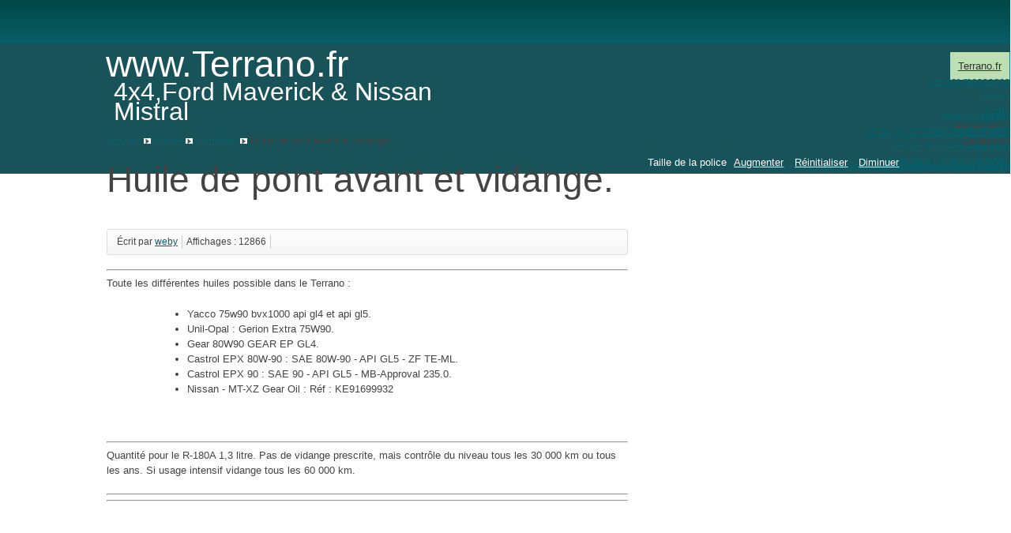

--- FILE ---
content_type: text/html; charset=utf-8
request_url: https://terrano.fr/atelier/entretien/huile-de-pont-avant-et-vidange.html
body_size: 8596
content:
<!DOCTYPE html>
<html lang="fr-fr" dir="ltr">
	<head>
		<meta name="viewport" content="width=device-width, initial-scale=1.0, maximum-scale=3.0, user-scalable=yes"/>
		<meta name="HandheldFriendly" content="true" />
		<meta name="apple-mobile-web-app-capable" content="YES" />
		<meta charset="utf-8" />
	<base href="https://terrano.fr/atelier/entretien/huile-de-pont-avant-et-vidange.html" />
	<meta name="keywords" content="Yacco 75w90 bvx1000 api gl4 et api gl5 Unil-Opal Gerion Extra 75W90 Gear 80W90 GEAR EP GL4 Castrol EPX 80W-90  SAE 80W-90 API GL5 - ZF TE-ML Castrol EPX 90 SAE 90 - API GL5 MB-Approval 235.0" />
	<meta name="description" content="un descriptif de toutes les huiles de pont avant possible dans le terrano, maverick, mistal ainsi que le déroulement de la vidange" />
	<meta name="generator" content="Joomla! - Open Source Content Management" />
	<title>Huile de pont avant et vidange. - www.Terrano.fr</title>
	<link href="/templates/beez3/favicon.ico" rel="shortcut icon" type="image/vnd.microsoft.icon" />
	<link href="/plugins/system/cookiesck/assets/front.css?ver=3.0.1" rel="stylesheet" />
	<link href="/templates/system/css/system.css?2b432c93ce2bf46704ad8802e44904cd" rel="stylesheet" />
	<link href="/templates/beez3/css/position.css?2b432c93ce2bf46704ad8802e44904cd" rel="stylesheet" />
	<link href="/templates/beez3/css/layout.css?2b432c93ce2bf46704ad8802e44904cd" rel="stylesheet" />
	<link href="/templates/beez3/css/print.css?2b432c93ce2bf46704ad8802e44904cd" rel="stylesheet" media="print" />
	<link href="/templates/beez3/css/general.css?2b432c93ce2bf46704ad8802e44904cd" rel="stylesheet" />
	<link href="/templates/beez3/css/nature.css?2b432c93ce2bf46704ad8802e44904cd" rel="stylesheet" />
	<!--[if IE 7]><link href="/templates/beez3/css/ie7only.css?2b432c93ce2bf46704ad8802e44904cd" rel="stylesheet" /><![endif]-->
	<link href="/plugins/system/mediabox_ck/assets/mediaboxck.css" rel="stylesheet" />
	<link href="/modules/mod_maximenuck/themes/custom/css/maximenuck_maximenuck101.css" rel="stylesheet" />
	<link href="https://fonts.googleapis.com/css?family=Hachi+Maru+Pop" rel="stylesheet" />
	<style>

			#cookiesck {
				position:fixed;
				left:0;
				right: 0;
				bottom: 0;
				z-index: 1000000;
				min-height: 30px;
				color: #eeeeee;
				background: rgba(0,0,0,0.8);
				text-align: center;
				font-size: 14px;
				line-height: 14px;
			}
			#cookiesck_text {
				padding: 10px 0;
				display: inline-block;
			}
			#cookiesck_buttons {
				float: right;
			}
			.cookiesck_button,
			#cookiesck_accept,
			#cookiesck_decline,
			#cookiesck_settings,
			#cookiesck_readmore {
				float:left;
				padding:10px;
				margin: 5px;
				border-radius: 3px;
				text-decoration: none;
				cursor: pointer;
				transition: all 0.2s ease;
			}
			#cookiesck_readmore {
				float:right;
				color: #fff;
				border: 2px solid transparent;
				transition: all 0.2s ease;
			}
			#cookiesck_readmore:hover {
				border: 2px solid #fff;
			}
			#cookiesck_accept {
				background: #1176a6;
				border: 2px solid #1176a6;
				color: #f5f5f5;
			}
			#cookiesck_accept:hover {
				background: transparent;
				border: 2px solid darkturquoise;
				color: darkturquoise;
			}
			#cookiesck_decline {
				background: #000;
				border: 2px solid #000;
				color: #f5f5f5;
			}
			#cookiesck_decline:hover {
				background: transparent;
				border: 2px solid #fff;
				color: #fff;
			}
			#cookiesck_settings {
				background: #fff;
				border: 2px solid #fff;
				color: #000;
			}
			#cookiesck_settings:hover {
				background: transparent;
				border: 2px solid #fff;
				color: #fff;
			}
			#cookiesck_options {
				display: none;
				width: 30px;
				height: 30px;
				border-radius: 15px;
				box-sizing: border-box;
				position: fixed;
				bottom: 0;
				left: 0;
				margin: 10px;
				border: 1px solid #ccc;
				cursor: pointer;
				background: #fff url(/plugins/system/cookiesck/assets/cookies-icon.svg) center center no-repeat;
				background-size: 80% auto;
			}
			#cookiesck_options > .inner {
				display: none;
				width: max-content;
				margin-top: -40px;
				background: rgba(0,0,0,0.7);
				position: absolute;
				font-size: 14px;
				color: #fff;
				padding: 4px 7px;
				border-radius: 3px;
			}
			#cookiesck_options:hover > .inner {
				display: block;
			}
			#cookiesck > div {
				display: flex;
				justify-content: space-around;
				align-items: center;
				flex-direction: column;
			}
			

		/* Mobile Menu CK - https://www.joomlack.fr */
/* Automatic styles */

.mobilemenuck-bar {display:none;position:relative;left:0;top:0;right:0;z-index:100;}
.mobilemenuck-bar-title {display: block;}
.mobilemenuck-bar-button {cursor:pointer;box-sizing: border-box;position:absolute; top: 0; right: 0;line-height:0.8em;font-family:Segoe UI;text-align: center;}
.mobilemenuck {box-sizing: border-box;width: 100%;}
.mobilemenuck-topbar {position:relative;}
.mobilemenuck-title {display: block;}
.mobilemenuck-button {cursor:pointer;box-sizing: border-box;position:absolute; top: 0; right: 0;line-height:0.8em;font-family:Segoe UI;text-align: center;}
.mobilemenuck a {display:block;text-decoration: none;}
.mobilemenuck a:hover {text-decoration: none;}
.mobilemenuck .mobilemenuck-item > div {position:relative;}
/* for accordion */
.mobilemenuck-togglericon:after {cursor:pointer;text-align:center;display:block;position: absolute;right: 0;top: 0;content:"+";}
.mobilemenuck .open .mobilemenuck-togglericon:after {content:"-";}
.mobilemenuck-lock-button.mobilemenuck-button {right:45px}
.mobilemenuck-lock-button.mobilemenuck-button svg {max-height:50%;}
.mobilemenuck-lock-button.mobilemenuck-button::after {display: block;content: "";height: 100%;width: 100%;z-index: 1;position: absolute;top: 0;left: 0;}
.mobilemenuck[data-display="flyout"] {overflow: initial !important;}
.mobilemenuck[data-display="flyout"] .level1 + .mobilemenuck-submenu {position:absolute;top:0;left:auto;display:none;height:100vh;left:100%;}
.mobilemenuck[data-display="flyout"] .level2 + .mobilemenuck-submenu {position:absolute;top:0;left:auto;display:none;height:100vh;left:100%;}
.mobilemenuck[data-display="flyout"][data-effect*="slideright"] .level1 + .mobilemenuck-submenu {right:100%;left:auto;}
.mobilemenuck[data-display="flyout"][data-effect*="slideright"] .level2 + .mobilemenuck-submenu {right:100%;left:auto;}
@media screen and (max-width: 640px) {
.mobilemenuck[data-display="flyout"] .level1 + .mobilemenuck-submenu {position:static;width: initial !important;height: initial;}
}
@media screen and (max-width: 1000px) {
.mobilemenuck[data-display="flyout"] .level2 + .mobilemenuck-submenu {position:static;width: initial !important;height: initial;}
}

[data-id="maximenuck101"] .mobilemenuck-bar-title {
	background: #464646;
	color: #FFFFFF;
	font-weight: bold;
	text-indent: 20px;
	line-height: 43px;
	font-size: 20px;
}

[data-id="maximenuck101"] .mobilemenuck-bar-title a {
	color: #FFFFFF;
	font-weight: bold;
	text-indent: 20px;
	line-height: 43px;
	font-size: 20px;
}

[data-id="maximenuck101"] .mobilemenuck-bar-button {
	background: #333333;
	height: 43px;
	width: 43px;
	color: #FFFFFF;
	padding-top: 8px;
	font-size: 1.8em;
}

[data-id="maximenuck101"] .mobilemenuck-bar-button a {
	color: #FFFFFF;
	font-size: 1.8em;
}

[data-id="maximenuck101"].mobilemenuck {
	background: #464646;
	color: #FFFFFF;
	padding-bottom: 5px;
	font-weight: bold;
	font-size: 1.2em;
}

[data-id="maximenuck101"].mobilemenuck a {
	color: #FFFFFF;
	font-weight: bold;
	font-size: 1.2em;
}

[data-id="maximenuck101"] .mobilemenuck-title {
	background: #464646;
	height: 43px;
	text-indent: 20px;
	line-height: 43px;
	font-size: 20px;
}

[data-id="maximenuck101"] .mobilemenuck-title a {
	text-indent: 20px;
	line-height: 43px;
	font-size: 20px;
}

[data-id="maximenuck101"] .mobilemenuck-button {
	min-height: 35px;
	height: 100%;
	width: 45px;
	line-height: 35px;
	font-size: 1.8em;
}

[data-id="maximenuck101"] .mobilemenuck-button a {
	line-height: 35px;
	font-size: 1.8em;
}

[data-id="maximenuck101"] .mobilemenuck-item > .level1 {
	background: #027EA6;
	-moz-border-radius: 5px 5px 5px 5px;
	-o-border-radius: 5px 5px 5px 5px;
	-webkit-border-radius: 5px 5px 5px 5px;
	border-radius: 5px 5px 5px 5px;
	color: #FFFFFF;
	margin-top: 4px;
	margin-right: 4px;
	margin-bottom: 4px;
	margin-left: 4px;
	padding-left: 15px;
	line-height: 35px;
}

[data-id="maximenuck101"] .mobilemenuck-item > .level1 a {
	color: #FFFFFF;
	line-height: 35px;
}

[data-id="maximenuck101"] .mobilemenuck-item > .level1:hover, [data-id="maximenuck101"] .mobilemenuck-item > .level1.open {
	background: #008bb8;
}

[data-id="maximenuck101"] .mobilemenuck-item > .level2 {
	background: #FFFFFF;
	-moz-border-radius: 5px 5px 5px 5px;
	-o-border-radius: 5px 5px 5px 5px;
	-webkit-border-radius: 5px 5px 5px 5px;
	border-radius: 5px 5px 5px 5px;
	color: #000000;
	margin-top: 4px;
	margin-right: 4px;
	margin-bottom: 4px;
	margin-left: 4px;
	padding-left: 25px;
	line-height: 35px;
}

[data-id="maximenuck101"] .mobilemenuck-item > .level2 a {
	color: #000000;
	line-height: 35px;
}

[data-id="maximenuck101"] .mobilemenuck-item > .level2:hover, [data-id="maximenuck101"] .mobilemenuck-item > .level2.open {
	background: #f0f0f0;
}

[data-id="maximenuck101"] .level2 + .mobilemenuck-submenu .mobilemenuck-item > div {
	background: #689332;
	-moz-border-radius: 5px 5px 5px 5px;
	-o-border-radius: 5px 5px 5px 5px;
	-webkit-border-radius: 5px 5px 5px 5px;
	border-radius: 5px 5px 5px 5px;
	color: #FFFFFF;
	margin-top: 4px;
	margin-right: 4px;
	margin-bottom: 4px;
	margin-left: 4px;
	padding-left: 35px;
	line-height: 35px;
}

[data-id="maximenuck101"] .level2 + .mobilemenuck-submenu .mobilemenuck-item > div a {
	color: #FFFFFF;
	line-height: 35px;
}

[data-id="maximenuck101"] .level2 + .mobilemenuck-submenu .mobilemenuck-item > div:hover, [data-id="maximenuck101"] .mobilemenuck-item > .level2 + .mobilemenuck-submenu .mobilemenuck-item > div.open {
	background: #72a137;
}

[data-id="maximenuck101"] .mobilemenuck-togglericon:after {
	background: #000000;
	background: rgba(0,0,0,0.25);
	-pie-background: rgba(0,0,0,0.25);
	-moz-border-radius: 0px 5px 5px 0px;
	-o-border-radius: 0px 5px 5px 0px;
	-webkit-border-radius: 0px 5px 5px 0px;
	border-radius: 0px 5px 5px 0px;
	min-height: 35px;
	height: 100%;
	width: 35px;
	padding-right: 5px;
	padding-left: 5px;
	line-height: 35px;
	font-size: 1.7em;
}

[data-id="maximenuck101"] .mobilemenuck-togglericon:after a {
	line-height: 35px;
	font-size: 1.7em;
}
.mobilemaximenuck div span.descck {
	padding-left: 10px;
	font-size: 12px;
}

[data-id="maximenuck101"] .mobilemenuck-item-counter {
	display: inline-block;
	margin: 0 5px;
	padding: 10px;
	font-size: 12px;
	line-height: 0;
	background: rgba(0,0,0,0.3);
	color: #eee;
	border-radius: 10px;
	height: 20px;
	transform: translate(10px,-3px);
	box-sizing: border-box;
}[data-id="maximenuck101"] img.mobilemenuck-icon {
width: 32px;
height: 32px;
margin: 5px;
}[data-id="maximenuck101"] i.mobilemenuck-icon {
font-size: 32px;
margin: 5px;
}.mobilemenuck-logo { text-align: center; }.mobilemenuck-logo-left { text-align: left; }.mobilemenuck-logo-right { text-align: right; }.mobilemenuck-logo a { display: inline-block; }
			#mbCenter, #mbToolbar {
	background-color: #1a1a1a;
	-webkit-border-radius: 10px;
	-khtml-border-radius: 10px;
	-moz-border-radius: 10px;
	border-radius: 10px;
	-webkit-box-shadow: 0px 5px 20px rgba(0,0,0,0.50);
	-khtml-box-shadow: 0px 5px 20px rgba(0,0,0,0.50);
	-moz-box-shadow: 0px 5px 20px rgba(0,0,0,0.50);
	box-shadow: 0px 5px 20px rgba(0,0,0,0.50);
	/* For IE 8 */
	-ms-filter: "progid:DXImageTransform.Microsoft.Shadow(Strength=5, Direction=180, Color='#000000')";
	/* For IE 5.5 - 7 */
	filter: progid:DXImageTransform.Microsoft.Shadow(Strength=5, Direction=180, Color='#000000');
	}
	
	#mbOverlay {
		background-color: #000;
	}
	
	#mbCenter.mbLoading {
		background-color: #1a1a1a;
	}
	
	#mbBottom {
		color: #999;
	}
	
	#mbTitle, #mbPrevLink, #mbNextLink, #mbCloseLink, #mbPlayLink, #mbPauseLink, #mbZoomMinus, #mbZoomValue, #mbZoomPlus {
		color: #fff;
	}
		
	</style>
	<script type="application/json" class="joomla-script-options new">{"csrf.token":"7077104f6237f21080869c59d2efaf8c","system.paths":{"root":"","base":""},"joomla.jtext":{"TPL_BEEZ3_ALTOPEN":"est ouvert","TPL_BEEZ3_ALTCLOSE":"est ferm\u00e9","TPL_BEEZ3_TEXTRIGHTOPEN":"Ouvrir les infos","TPL_BEEZ3_TEXTRIGHTCLOSE":"Fermer les infos","TPL_BEEZ3_FONTSIZE":"Taille de la police","TPL_BEEZ3_BIGGER":"Augmenter","TPL_BEEZ3_RESET":"R\u00e9initialiser","TPL_BEEZ3_SMALLER":"Diminuer","TPL_BEEZ3_INCREASE_SIZE":"Augmenter la taille","TPL_BEEZ3_REVERT_STYLES_TO_DEFAULT":"Revenir aux styles par d\u00e9faut","TPL_BEEZ3_DECREASE_SIZE":"R\u00e9duire la taille","TPL_BEEZ3_OPENMENU":"Afficher le menu","TPL_BEEZ3_CLOSEMENU":"Masquer le menu"}}</script>
	<script src="/media/jui/js/jquery.min.js?2b432c93ce2bf46704ad8802e44904cd"></script>
	<script src="/media/jui/js/jquery-noconflict.js?2b432c93ce2bf46704ad8802e44904cd"></script>
	<script src="/media/jui/js/jquery-migrate.min.js?2b432c93ce2bf46704ad8802e44904cd"></script>
	<script src="/media/system/js/caption.js?2b432c93ce2bf46704ad8802e44904cd"></script>
	<script src="/plugins/system/cookiesck/assets/front.js?ver=3.0.1"></script>
	<script src="/media/system/js/mootools-core.js?2b432c93ce2bf46704ad8802e44904cd"></script>
	<script src="/media/system/js/core.js?2b432c93ce2bf46704ad8802e44904cd"></script>
	<script src="/media/system/js/mootools-more.js?2b432c93ce2bf46704ad8802e44904cd"></script>
	<script src="/media/jui/js/bootstrap.min.js?2b432c93ce2bf46704ad8802e44904cd"></script>
	<script src="/templates/beez3/javascript/md_stylechanger.js?2b432c93ce2bf46704ad8802e44904cd"></script>
	<script src="/templates/beez3/javascript/hide.js?2b432c93ce2bf46704ad8802e44904cd"></script>
	<script src="/templates/beez3/javascript/respond.src.js?2b432c93ce2bf46704ad8802e44904cd"></script>
	<script src="/templates/beez3/javascript/template.js?2b432c93ce2bf46704ad8802e44904cd"></script>
	<!--[if lt IE 9]><script src="/media/jui/js/html5.js?2b432c93ce2bf46704ad8802e44904cd"></script><![endif]-->
	<script src="/plugins/system/mediabox_ck/assets/mediaboxck.min.js?ver=2.4.0"></script>
	<script src="/modules/mod_maximenuck/assets/maximenuck.min.js"></script>
	<script src="/modules/mod_maximenuck/assets/jquery.easing.1.3.js"></script>
	<script src="/media/plg_system_mobilemenuck/assets/mobilemenuck.js?ver=1.5.2"></script>
	<script>
jQuery(window).on('load',  function() {
				new JCaption('img.caption');
			});console.log("COOKIES CK MESSAGE : The list of cookies is empty. Please check the documentation");var COOKIESCK_ALLOWED = ["cookiesck","cookiesckiframes","f7916615772512cce0a62292fbd39691"];
	var big        = '120%';
	var small      = '120%';
	var bildauf    = '/templates/beez3/images/plus.png';
	var bildzu     = '/templates/beez3/images/minus.png';
	var rightopen  = 'Ouvrir les infos';
	var rightclose = 'Fermer les infos';
	var altopen    = 'est ouvert';
	var altclose   = 'est fermé';

						Mediabox.scanPage = function() {
							var links = jQuery('a').filter(function(i) {
								if ( jQuery(this).attr('rel') 
										&& jQuery(this).data('mediaboxck_done') != '1') {
									var patt = new RegExp(/^lightbox/i);
									return patt.test(jQuery(this).attr('rel'));
								}
							});
							if (! links.length) return false;

							new Mediaboxck(links, {
								overlayOpacity : 	0.7,
								resizeOpening : 	1,
								resizeDuration : 	240,
								initialWidth : 		320,
								initialHeight : 	180,
								fullWidth : 		'0',
								defaultWidth : 		'640',
								defaultHeight : 	'360',
								showCaption : 		1,
								showCounter : 		1,
								loop : 				0,
								isMobileEnable: 	1,
								// mobileDetection: 	'resolution',
								isMobile: 			false,
								mobileResolution: 	'640',
								attribType :		'rel',
								showToolbar :		'0',
								diapoTime :			'3000',
								diapoAutoplay :		'0',
								toolbarSize :		'normal',
								medialoop :		false,
								showZoom :		0,
								counterText: '({x} de {y})',
							}, null, function(curlink, el) {
								var rel0 = curlink.rel.replace(/[[]|]/gi," ");
								var relsize = rel0.split(" ");
								return (curlink == el) || ((curlink.rel.length > 8) && el.rel.match(relsize[1]));
							});
						};
					jQuery(document).ready(function(){
						Mediabox.scanPage();
					});

	</script>

	</head>
	<body id="shadow">
		<div id="all">
			<div id="back">
				<header id="header">
					<div class="logoheader">
						<h1 id="logo">
																			www.Terrano.fr												<span class="header1">
						4x4,Ford Maverick &amp; Nissan Mistral						</span></h1>
					</div><!-- end logoheader -->
					<ul class="skiplinks">
						<li><a href="#main" class="u2">Aller au contenu</a></li>
						<li><a href="#nav" class="u2">Aller au menu principal et à l'identification</a></li>
											</ul>
					<h2 class="unseen">Navigation de recherche</h2>
					<h3 class="unseen">Navigation</h3>
					<!-- debut Maximenu CK, par cedric keiflin -->
	<div class="maximenuckh ltr" id="maximenuck101" style="z-index:10;">
        <div class="maxiroundedleft"></div>
        <div class="maxiroundedcenter">
            <ul class=" maximenuck">
												<li data-level="1" class="maximenuck item173 current active first level1 " style="z-index : 12000;" ><a class="maximenuck " href="/" title="Catégories-Forum"><span class="titreck">Terrano.fr</span></a>
		</li><li data-level="1" class="maximenuck item174 parent level1 " style="z-index : 11999;" ><a class="maximenuck " href="/dernier-messages.html" title="Dernier messages"><span class="titreck">Dernier messages</span></a>
	<div class="floatck" style=""><div class="maxidrop-top"><div class="maxidrop-top2"></div></div><div class="maxidrop-main" style="width:auto;"><div class="maxidrop-main2"><div class="maximenuck2 first " >
	<ul class="maximenuck2"><li data-level="2" class="maximenuck item181 first last level2 " style="z-index : 11998;" ><a class="maximenuck " href="/dernier-messages/recherche-forum.html" title="Recherche"><span class="titreck">Recherche.....</span></a>
	</li>
	</ul>
	<div class="clr"></div></div><div class="clr"></div></div></div><div class="maxidrop-bottom"><div class="maxidrop-bottom2"></div></div></div>
	</li><li data-level="1" class="maximenuck item229 parent level1 " style="z-index : 11997;" ><a class="maximenuck " href="/atelier.html"><span class="titreck">Atelier</span></a>
	<div class="floatck" style=""><div class="maxidrop-top"><div class="maxidrop-top2"></div></div><div class="maxidrop-main" style="width:auto;"><div class="maxidrop-main2"><div class="maximenuck2 first " >
	<ul class="maximenuck2"><li data-level="2" class="maximenuck item231 first parent level2 " style="z-index : 11996;" ><a class="maximenuck " href="/atelier/entretien.html"><span class="titreck">Entretien</span></a>
	<div class="floatck" style=""><div class="maxidrop-top"><div class="maxidrop-top2"></div></div><div class="maxidrop-main" style="width:auto;"><div class="maxidrop-main2"><div class="maximenuck2 first " >
	<ul class="maximenuck2"><li data-level="3" class="maximenuck item258 first level3 " style="z-index : 11995;" ><a class="maximenuck " href="/atelier/entretien/faire-sa-geometrie-son-parallelisme.html" title="Faire sa Géometrie &amp; son Parallélisme."><span class="titreck">Faire sa Géometrie &amp; son Parallélisme.</span></a>
		</li><li data-level="3" class="maximenuck item259 level3 " style="z-index : 11994;" ><a class="maximenuck " href="/atelier/entretien/changement-plaquette-de-frein.html" title="Changement plaquette de frein."><span class="titreck">Changement plaquette de frein.</span></a>
		</li><li data-level="3" class="maximenuck item260 level3 " style="z-index : 11993;" ><a class="maximenuck " href="/atelier/entretien/purge-des-freins.html" title="Purge des freins."><span class="titreck">Purge des freins.</span></a>
		</li><li data-level="3" class="maximenuck item261 level3 " style="z-index : 11992;" ><a class="maximenuck " href="/atelier/entretien/recharge-climatisation.html" title="Recharge Climatisation."><span class="titreck">Recharge Climatisation.</span></a>
		</li><li data-level="3" class="maximenuck item262 level3 " style="z-index : 11991;" ><a class="maximenuck " href="/atelier/entretien/huile-de-boite-et-transfert.html" title="Huile de boite et transfert."><span class="titreck">Huile de boite et transfert.</span></a>
		</li><li data-level="3" class="maximenuck item263 level3 " style="z-index : 11990;" ><a class="maximenuck " href="/atelier/entretien/huile-de-pont-arriere-et-vidange.html" title="Huile de pont arrière et vidange."><span class="titreck">Huile de pont arrière et vidange.</span></a>
		</li><li data-level="3" class="maximenuck item264 level3 " style="z-index : 11989;" ><a class="maximenuck " href="/atelier/entretien/huile-moteur.html" title="Huile moteur."><span class="titreck">Huile moteur.</span></a>
		</li><li data-level="3" class="maximenuck item266 level3 " style="z-index : 11988;" ><a class="maximenuck " href="/atelier/entretien/huile-de-pont-avant-et-vidange.html" title="Huile de pont avant et vidange."><span class="titreck">Huile de pont avant et vidange.</span></a>
		</li><li data-level="3" class="maximenuck item265 level3 " style="z-index : 11987;" ><a class="maximenuck " href="/atelier/entretien/graissage.html" title="Graissage."><span class="titreck">Graissage.</span></a>
		</li><li data-level="3" class="maximenuck item267 last level3 " style="z-index : 11986;" ><a class="maximenuck " href="/atelier/entretien/pneu-et-jante.html" title="Pneu et Jante."><span class="titreck">Pneu et Jante.</span></a>
	</li>
	</ul>
	<div class="clr"></div></div><div class="clr"></div></div></div><div class="maxidrop-bottom"><div class="maxidrop-bottom2"></div></div></div>
	</li><li data-level="2" class="maximenuck item232 parent level2 " style="z-index : 11985;" ><a class="maximenuck " href="/atelier/mecanique.html"><span class="titreck">Mécanique</span></a>
	<div class="floatck" style=""><div class="maxidrop-top"><div class="maxidrop-top2"></div></div><div class="maxidrop-main" style="width:auto;"><div class="maxidrop-main2"><div class="maximenuck2 first " >
	<ul class="maximenuck2"><li data-level="3" class="maximenuck item269 first level3 " style="z-index : 11984;" ><a class="maximenuck " href="/atelier/mecanique/deplacement-filtre-a-huile.html" title="Déplacement filtre à huile."><span class="titreck">Déplacement filtre à huile.</span></a>
		</li><li data-level="3" class="maximenuck item270 level3 " style="z-index : 11983;" ><a class="maximenuck " href="/atelier/mecanique/remise-en-etat-d-un-siege-avant.html" title="Remise en état d'un siège avant."><span class="titreck">Remise en état d'un siège avant.</span></a>
		</li><li data-level="3" class="maximenuck item271 level3 " style="z-index : 11982;" ><a class="maximenuck " href="/atelier/mecanique/moyeux-manuels.html" title="Moyeux manuels."><span class="titreck">Moyeux manuels.</span></a>
		</li><li data-level="3" class="maximenuck item272 level3 " style="z-index : 11981;" ><a class="maximenuck " href="/atelier/mecanique/changement-d-embrayage.html" title="Changement d'Embrayage."><span class="titreck">Changement d'Embrayage.</span></a>
		</li><li data-level="3" class="maximenuck item273 level3 " style="z-index : 11980;" ><a class="maximenuck " href="/atelier/mecanique/montage-triangle-sup-renforce.html" title="Montage Triangle Sup Renforcé."><span class="titreck">Montage Triangle Sup Renforcé.</span></a>
		</li><li data-level="3" class="maximenuck item274 level3 " style="z-index : 11979;" ><a class="maximenuck " href="/atelier/mecanique/montage-snorkel.html" title="Montage snorkel."><span class="titreck">Montage snorkel.</span></a>
		</li><li data-level="3" class="maximenuck item275 last level3 " style="z-index : 11978;" ><a class="maximenuck " href="/atelier/mecanique/renforcement-direction.html" title="Renforcement direction."><span class="titreck">Renforcement direction.</span></a>
	</li>
	</ul>
	<div class="clr"></div></div><div class="clr"></div></div></div><div class="maxidrop-bottom"><div class="maxidrop-bottom2"></div></div></div>
	</li><li data-level="2" class="maximenuck item233 parent level2 " style="z-index : 11977;" ><a class="maximenuck " href="/atelier/amenagement.html"><span class="titreck">Aménagement</span></a>
	<div class="floatck" style=""><div class="maxidrop-top"><div class="maxidrop-top2"></div></div><div class="maxidrop-main" style="width:auto;"><div class="maxidrop-main2"><div class="maximenuck2 first " >
	<ul class="maximenuck2"><li data-level="3" class="maximenuck item276 first level3 " style="z-index : 11976;" ><a class="maximenuck " href="/atelier/amenagement/tablette-porte-rechaud-sur-hayon.html" title="Tablette porte réchaud sur hayon."><span class="titreck">Tablette porte réchaud sur hayon.</span></a>
		</li><li data-level="3" class="maximenuck item277 level3 " style="z-index : 11975;" ><a class="maximenuck " href="/atelier/amenagement/rangement-sous-toit-dans-le-coffre.html" title="Rangement sous toit dans le coffre."><span class="titreck">Rangement sous toit dans le coffre.</span></a>
		</li><li data-level="3" class="maximenuck item278 level3 " style="z-index : 11974;" ><a class="maximenuck " href="/atelier/amenagement/obturation-des-hublots-arrieres.html" title="Obturation des hublots arrières."><span class="titreck">Obturation des hublots arrières.</span></a>
		</li><li data-level="3" class="maximenuck item279 level3 " style="z-index : 11973;" ><a class="maximenuck " href="/atelier/amenagement/rampe-lp-ab-de-toit.html" title="Rampe LP/AB de toit."><span class="titreck">Rampe LP/AB de toit.</span></a>
		</li><li data-level="3" class="maximenuck item280 level3 " style="z-index : 11972;" ><a class="maximenuck " href="/atelier/amenagement/montage-oscar.html" title="Montage Oscar+."><span class="titreck">Montage Oscar+.</span></a>
		</li><li data-level="3" class="maximenuck item281 level3 " style="z-index : 11971;" ><a class="maximenuck " href="/atelier/amenagement/changement-volant.html" title="Changement Volant."><span class="titreck">Changement Volant.</span></a>
		</li><li data-level="3" class="maximenuck item282 level3 " style="z-index : 11970;" ><a class="maximenuck " href="/atelier/amenagement/console.html" title="Console."><span class="titreck">Console.</span></a>
		</li><li data-level="3" class="maximenuck item283 last level3 " style="z-index : 11969;" ><a class="maximenuck " href="/atelier/amenagement/fixation-console.html" title="Fixation Console."><span class="titreck">Fixation Console.</span></a>
	</li>
	</ul>
	<div class="clr"></div></div><div class="clr"></div></div></div><div class="maxidrop-bottom"><div class="maxidrop-bottom2"></div></div></div>
	</li><li data-level="2" class="maximenuck item230 parent last level2 " style="z-index : 11968;" ><a class="maximenuck " href="/atelier/defaut-probleme-connu.html"><span class="titreck">Défaut, problème connu</span></a>
	<div class="floatck" style=""><div class="maxidrop-top"><div class="maxidrop-top2"></div></div><div class="maxidrop-main" style="width:auto;"><div class="maxidrop-main2"><div class="maximenuck2 first " >
	<ul class="maximenuck2"><li data-level="3" class="maximenuck item254 first level3 " style="z-index : 11967;" ><a class="maximenuck " href="/atelier/defaut-probleme-connu/silent-blocs-des-barres-de-tirant-de-suspension-avant.html" title="Silent-blocs des barres de tirant de suspension avant"><span class="titreck">Silent-blocs des barres de tirant de suspension avant</span></a>
		</li><li data-level="3" class="maximenuck item255 level3 " style="z-index : 11966;" ><a class="maximenuck " href="/atelier/defaut-probleme-connu/mise-a-l-air-du-pont-arriere-cassee.html" title="Mise à l'air du pont arrière cassée"><span class="titreck">Mise à l'air du pont arrière cassée</span></a>
		</li><li data-level="3" class="maximenuck item256 level3 " style="z-index : 11965;" ><a class="maximenuck " href="/atelier/defaut-probleme-connu/pedale-accelerateur.html" title="Pédale Accélérateur"><span class="titreck">Pédale Accélérateur</span></a>
		</li><li data-level="3" class="maximenuck item257 last level3 " style="z-index : 11964;" ><a class="maximenuck " href="/atelier/defaut-probleme-connu/fuites-d-eau-pieds-passager.html" title="Fuites d'eau pieds passager."><span class="titreck">Fuites d'eau pieds passager.</span></a>
	</li>
	</ul>
	<div class="clr"></div></div><div class="clr"></div></div></div><div class="maxidrop-bottom"><div class="maxidrop-bottom2"></div></div></div>
	</li>
	</ul>
	<div class="clr"></div></div><div class="clr"></div></div></div><div class="maxidrop-bottom"><div class="maxidrop-bottom2"></div></div></div>
	</li><li data-level="1" class="maximenuck item284 parent level1 " style="z-index : 11963;" ><a class="maximenuck " href="/sortie.html" title="Sortie"><span class="titreck">Sortie</span></a>
	<div class="floatck" style=""><div class="maxidrop-top"><div class="maxidrop-top2"></div></div><div class="maxidrop-main" style="width:auto;"><div class="maxidrop-main2"><div class="maximenuck2 first " >
	<ul class="maximenuck2"><li data-level="2" class="maximenuck item285 first level2 " style="z-index : 11962;" ><a class="maximenuck " href="/sortie/video.html" title="Vidéo."><span class="titreck">Vidéo.</span></a>
		</li><li data-level="2" class="maximenuck item286 level2 " style="z-index : 11961;" ><a class="maximenuck " href="/sortie/salive-2010.html" title="Sortie du 01 au 03 oct 2010 sur le terrain de Salives (21-bourgogne)."><span class="titreck">01 au 03.10.2010 - Salives (21).</span></a>
		</li><li data-level="2" class="maximenuck item287 level2 " style="z-index : 11960;" ><a class="maximenuck " href="/sortie/salives-2011.html" title="Sortie du 26 mars 2011 sur le terrain de Salives (21-bourgogne)."><span class="titreck">26.03.2011 - Salives (21).</span></a>
		</li><li data-level="2" class="maximenuck item291 level2 " style="z-index : 11959;" ><a class="maximenuck " href="/sortie/16-au-17-04-2011-alsace-67-68.html" title="Sortie du 16 au 17 avril 2011 en Alsace."><span class="titreck">16 au 17.04.2011 - Alsace (67/68).</span></a>
		</li><li data-level="2" class="maximenuck item288 level2 " style="z-index : 11958;" ><a class="maximenuck " href="/sortie/rochepaule-2011.html" title="Sortie du 16 au 17 septembre 2011 Rochepaule (07 Ardeche)."><span class="titreck">16 au 17.11.2011 - Rochepaule (07).</span></a>
		</li><li data-level="2" class="maximenuck item289 level2 " style="z-index : 11957;" ><a class="maximenuck " href="/sortie/montalieu-vercieu-2012.html" title="Sortie du 16 au 17 Juin 2012 Montalieu-Vercieu (38 Isère)."><span class="titreck">16 au 17.06.2012 - Montalieu-Vercieu (38).</span></a>
		</li><li data-level="2" class="maximenuck item290 last level2 " style="z-index : 11956;" ><a class="maximenuck " href="/sortie/salives-2013.html" title="Sortie du 19 au 21 avril 2013 à Salives (21-bourgogne)."><span class="titreck">19 au 21.04.2013 - Salives (21).</span></a>
	</li>
	</ul>
	<div class="clr"></div></div><div class="clr"></div></div></div><div class="maxidrop-bottom"><div class="maxidrop-bottom2"></div></div></div>
	</li><li data-level="1" class="maximenuck item337 parent level1 " style="z-index : 11955;" ><span class="separator "><span class="titreck">Autre Lien...</span></span>
	<div class="floatck" style=""><div class="maxidrop-top"><div class="maxidrop-top2"></div></div><div class="maxidrop-main" style="width:auto;"><div class="maxidrop-main2"><div class="maximenuck2 first " >
	<ul class="maximenuck2"><li data-level="2" class="maximenuck item179 first level2 " style="z-index : 11954;" ><a class="maximenuck " href="/bonus/mention-legale-forum.html" title="Mention légales"><span class="titreck">Mention légales</span></a>
		</li><li data-level="2" class="maximenuck item180 level2 " style="z-index : 11953;" ><a class="maximenuck " href="/bonus/regles-forum.html"><span class="titreck">Règles du Forum</span></a>
	<div class="floatck" style=""><div class="maxidrop-top"><div class="maxidrop-top2"></div></div><div class="maxidrop-main" style="width:auto;"><div class="maxidrop-main2"><div class="maximenuck2 first " >
	<ul class="maximenuck2"><li data-level="3" class="maximenuck item243 first last level3 " style="z-index : 11952;" ><a class="maximenuck " href="/bonus/foire-aux-questions/foires-aux-questions.html"><span class="titreck">FAQ's</span></a>
	</li>
	</ul>
	<div class="clr"></div></div><div class="clr"></div></div></div><div class="maxidrop-bottom"><div class="maxidrop-bottom2"></div></div></div>
	</li><li data-level="2" class="maximenuck item183 last level2 " style="z-index : 11951;" ><a class="maximenuck " href="/bonus/contact-forum.html" title="Contact"><span class="titreck">Contact</span></a>
	</li>
	</ul>
	<div class="clr"></div></div><div class="clr"></div></div></div><div class="maxidrop-bottom"><div class="maxidrop-bottom2"></div></div></div>
	</li><li data-level="1" class="maximenuck item195 last level1 " style="z-index : 11950;" ><span class="separator "><span class="titreck">Connexion</span></span></li>            </ul>
        </div>
        <div class="maxiroundedright"></div>
        <div style="clear:both;"></div>
    </div>
    <!-- fin maximenuCK -->

					<div id="line">
						<div id="fontsize"></div>
						<h3 class="unseen">Recherche</h3>
						
					</div> <!-- end line -->
				</header><!-- end header -->
				<div id="contentarea">
					<div id="breadcrumbs">
						
<div class = "breadcrumbs_breadcrumb">
<a href="/" class="pathway">Accueil</a> <img src="/templates/beez3/images/system/arrow.png" alt="" /> <a href="/atelier.html" class="pathway">Atelier</a> <img src="/templates/beez3/images/system/arrow.png" alt="" /> <a href="/atelier/entretien.html" class="pathway">Entretien</a> <img src="/templates/beez3/images/system/arrow.png" alt="" /> <span>Huile de pont avant et vidange.</span></div>

					</div>

					
					<div id="wrapper2" class="shownocolumns">
						<div id="main">

							
							<div id="system-message-container">
	</div>

							<article class="item-page">

<h1>
	Huile de pont avant et vidange.</h1>

<div class="pull-left"></div>


	

 <dl class="article-info">
 <dt class="article-info-term">Détails</dt>
	<dd class="createdby">
							Écrit par <a href="https://terrano.fr/cb-profile/weby.html">weby</a>			</dd>
		<dd class="hits">
		Affichages : 12866		</dd>
 </dl>

	
		<hr />
<p>Toute les différentes huiles possible dans le Terrano :</p>
<ul style="padding-left: 90px;">
<li>Yacco 75w90 bvx1000 api gl4 et api gl5.</li>
<li>Unil-Opal : Gerion Extra 75W90.</li>
<li>Gear 80W90 GEAR EP GL4.</li>
<li>Castrol EPX 80W-90 : SAE 80W-90 - API GL5 - ZF TE-ML.</li>
<li>Castrol EPX 90 : SAE 90 - API GL5 - MB-Approval 235.0.</li><li>Nissan - MT-XZ Gear Oil : Réf : KE91699932</li>
</ul>
<p><br /></p>
<hr />
<p>Quantité pour le R-180A 1,3 litre. Pas de vidange prescrite, mais contrôle du niveau tous les 30 000 km ou tous les ans. Si usage intensif vidange tous les 60 000 km.</p>

<hr />
<hr />
<p></p>
<!--
<p>Pour la vidange, on a besoin de dégrippant, d’une brosse métallique/papier de verre, d’une clé à cliquet (on utilise directement le carré) avec ou sans rallonge, de la graisse, d’une seringue à huile, d’un chiffon et éventuellement une clé de 10 pour la protection moteur d'origine.<br /> <br /> On accède aux bouchons sans enlever la roue. Le Terrano est sur cales à l’avant pour compenser la pente de ma ruelle. </p>

<p>Voici le bouchon de remplissage :</p>

<p style="text-align: center;"><img alt="terrano vidange pont avant" src="http://img28.imageshack.us/img28/6944/pontav2.jpg" width="500" class="tofcoinarondi" /></p>

<p>Sur les photos suivantes &amp; pour l’accessibilité, j’ai enlevé la plaque de protection moteur…<br /> <br /> On met un dernier coup de dégrippant et on nettoie le tour des bouchons à la brosse métallique et au chiffon. Ne pas hésiter à recommencer. Ca serait bete de rentrer de la saleté avec l’huile neuve…</p>

<p>Une fois nettoyé :</p>

<p style="text-align: center;"><img alt="terrano vidange pont avant" src="http://img440.imageshack.us/img440/3871/pontav6.jpg" width="480" class="tofcoinarondi" /></p>

<p>On dévisse d’abord le bouchon de remplissage. Pour ne pas avoir l’air malin si on peut pas le dévisser en ayant déjà vidangé !!!<br /></p>

<p style="text-align: center;"><img alt="terrano vidange pont avant" src="http://img265.imageshack.us/img265/6039/pontav7.jpg" width="480" class="tofcoinarondi" /></p>

<p>Puis le bouchon de vidange :</p>

<p style="text-align: center;"><img alt="terrano vidange pont avant" src="http://img338.imageshack.us/img338/1548/pontav8.jpg" width="480" class="tofcoinarondi" /></p>

<p>Pendant que l’huile s’écoule dans le bac, on passe les bouchons à la brosse métallique et on les graisse :</p>

<p style="text-align: center;"><img alt="terrano vidange pont avant" src="http://img706.imageshack.us/img706/132/pontav9.jpg" style="border: 0pt none ; max-width: 270px;" class="tofcoinarondi" /><br />


<br /><img alt="terrano vidange pont avant" src="http://img691.imageshack.us/img691/241/pontav10.jpg" style="border: 0pt none ; max-width: 270px;" class="tofcoinarondi" /></p>

<p>On resserre le bouchon de vidange. Pas de joint =&gt; filetage conique :</p>

<p style="text-align: center;"><img alt="terrano vidange pont avant" src="http://img535.imageshack.us/img535/6594/pontav12.jpg" width="480" class="tofcoinarondi" /></p>

<p>Voilà l’huile de pont de chez Nini Réf : KE91699932 :</p>

<p style="text-align: center;"><img alt="terrano vidange pont avant" src="http://img695.imageshack.us/img695/4934/pontav13.jpg" width="350" class="tofcoinarondi" /></p>

<p>On remplit le pont avec une seringue à huile :</p>

<p style="text-align: center;"><img alt="terrano vidange pont avant" src="http://img687.imageshack.us/img687/5585/pontav15.jpg" width="480" class="tofcoinarondi" /></p>

<p>On arrête quand cela déborde.</p>

<p>On resserre le bouchon de remplissage :</p>

<p style="text-align: center;"><img alt="terrano vidange pont avant" src="http://img169.imageshack.us/img169/2927/pontav16.jpg" width="480" class="tofcoinarondi" /></p>

<p>On essuyé/nettoie le tout :</p>

<p style="text-align: center;"><img alt="terrano vidange pont avant" src="http://img717.imageshack.us/img717/2221/pontav17.jpg" width="480" class="tofcoinarondi" /></p>

<p>On peut remonter le sabot moteur pour un essai du Terrano…</p>
<hr />
-->				</article>


						</div><!-- end main -->
					</div><!-- end wrapper -->

					
					
					<div class="wrap"></div>
				</div> <!-- end contentarea -->
			</div><!-- back -->
		</div><!-- all -->

		<div id="footer-outer">
			
			<div id="footer-sub">
				<footer id="footer">
					
				</footer><!-- end footer -->
			</div>
		</div>
		
	</body>
</html>
